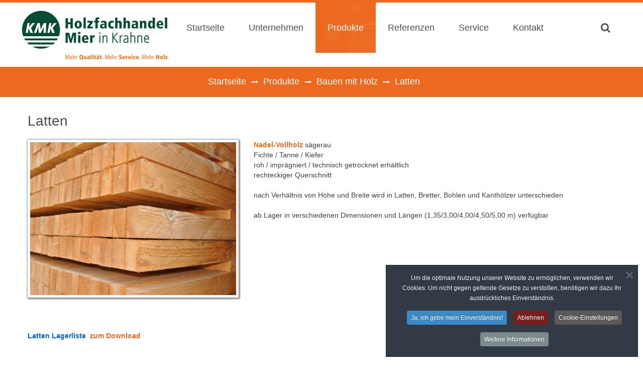

--- FILE ---
content_type: text/html; charset=utf-8
request_url: https://holz-mier.de/produkte/bauen-mit-holz/latten.html
body_size: 9523
content:
<!DOCTYPE html>
<html xmlns="http://www.w3.org/1999/xhtml" xml:lang="de-de" lang="de-de">
    <head>
                <base href="https://holz-mier.de/produkte/bauen-mit-holz/latten.html" />
	<meta http-equiv="content-type" content="text/html; charset=utf-8" />
	<meta name="author" content="Super User" />
	<meta name="twitter:title" content="Latten" />
	<meta name="robots" content="index, follow" />
	<meta property="og:title" content="Latten" />
	<title>Latten</title>
	<link href="/templates/theme3256/favicon.ico" rel="shortcut icon" type="image/vnd.microsoft.icon" />
	<link href="https://holz-mier.de/component/search/?Itemid=101&amp;format=opensearch" rel="search" title="Suchen Holzfachhandel Mier" type="application/opensearchdescription+xml" />
	<link href="/plugins/system/jce/css/content.css?badb4208be409b1335b815dde676300e" rel="stylesheet" type="text/css" />
	<link href="/media/jui/css/chosen.css?6e4b7b36c47fe175c16fcb84057b63c9" rel="stylesheet" type="text/css" />
	<link href="/templates/theme3256/css/layout.css" rel="stylesheet" type="text/css" />
	<link href="/templates/theme3256/css/template.css" rel="stylesheet" type="text/css" />
	<link href="/templates/theme3256/css/font-awesome.css" rel="stylesheet" type="text/css" />
	<link href="/templates/theme3256/html/mod_icemegamenu/css/navbar.css" rel="stylesheet" type="text/css" />
	<link href="/plugins/system/cookiespolicynotificationbar/assets/css/cpnb-style.min.css" rel="stylesheet" media="all" type="text/css" />
	<link href="/plugins/system/cookiespolicynotificationbar/assets/css/balloon.min.css" rel="stylesheet" media="all" type="text/css" />
	<style type="text/css">
#scrollToTop {
	cursor: pointer;
	font-size: 0.9em;
	position: fixed;
	text-align: center;
	z-index: 9999;
	-webkit-transition: background-color 0.2s ease-in-out;
	-moz-transition: background-color 0.2s ease-in-out;
	-ms-transition: background-color 0.2s ease-in-out;
	-o-transition: background-color 0.2s ease-in-out;
	transition: background-color 0.2s ease-in-out;

	background: #ffffff;
	color: #e9550d;
	border-radius: 20px;
	padding-left: 0px;
	padding-right: 0px;
	padding-top: 0px;
	padding-bottom: 0px;
	right: 20px; bottom: 20px;
}

#scrollToTop:hover {
	background: #064b36;
	color: #ffffff;
}

#scrollToTop > img {
	display: block;
	margin: 0 auto;
}

/* BEGIN: Cookies Policy Notification Bar - J! system plugin (Powered by: Web357.com) */
.cpnb-outer { border-color: rgba(32, 34, 38, 1); }
.cpnb-outer.cpnb-div-position-top { border-bottom-width: 1px; }
.cpnb-outer.cpnb-div-position-bottom { border-top-width: 1px; }
.cpnb-outer.cpnb-div-position-top-left, .cpnb-outer.cpnb-div-position-top-right, .cpnb-outer.cpnb-div-position-bottom-left, .cpnb-outer.cpnb-div-position-bottom-right { border-width: 1px; }
.cpnb-message { color: #f1f1f3; }
.cpnb-message a { color: #ffffff }
.cpnb-button, .cpnb-button-ok, .cpnb-m-enableAllButton { -webkit-border-radius: 4px; -moz-border-radius: 4px; border-radius: 4px; font-size: 12px; color: #ffffff; background-color: rgba(59, 137, 199, 1); }
.cpnb-button:hover, .cpnb-button:focus, .cpnb-button-ok:hover, .cpnb-button-ok:focus, .cpnb-m-enableAllButton:hover, .cpnb-m-enableAllButton:focus { color: #ffffff; background-color: rgba(49, 118, 175, 1); }
.cpnb-button-decline, .cpnb-button-delete, .cpnb-button-decline-modal, .cpnb-m-DeclineAllButton { color: #ffffff; background-color: rgba(119, 31, 31, 1); }
.cpnb-button-decline:hover, .cpnb-button-decline:focus, .cpnb-button-delete:hover, .cpnb-button-delete:focus, .cpnb-button-decline-modal:hover, .cpnb-button-decline-modal:focus, .cpnb-m-DeclineAllButton:hover, .cpnb-m-DeclineAllButton:focus { color: #ffffff; background-color: rgba(175, 38, 20, 1); }
.cpnb-button-cancel, .cpnb-button-reload, .cpnb-button-cancel-modal { color: #ffffff; background-color: rgba(90, 90, 90, 1); }
.cpnb-button-cancel:hover, .cpnb-button-cancel:focus, .cpnb-button-reload:hover, .cpnb-button-reload:focus, .cpnb-button-cancel-modal:hover, .cpnb-button-cancel-modal:focus { color: #ffffff; background-color: rgba(54, 54, 54, 1); }
.cpnb-button-settings, .cpnb-button-settings-modal { color: #ffffff; background-color: rgba(90, 90, 90, 1); }
.cpnb-button-settings:hover, .cpnb-button-settings:focus, .cpnb-button-settings-modal:hover, .cpnb-button-settings-modal:focus { color: #ffffff; background-color: rgba(54, 54, 54, 1); }
.cpnb-button-more-default, .cpnb-button-more-modal { color: #ffffff; background-color: rgba(123, 138, 139, 1); }
.cpnb-button-more-default:hover, .cpnb-button-more-modal:hover, .cpnb-button-more-default:focus, .cpnb-button-more-modal:focus { color: #ffffff; background-color: rgba(105, 118, 119, 1); }
.cpnb-m-SaveChangesButton { color: #ffffff; background-color: rgba(133, 199, 136, 1); }
.cpnb-m-SaveChangesButton:hover, .cpnb-m-SaveChangesButton:focus { color: #ffffff; background-color: rgba(96, 153, 100, 1); }
@media only screen and (max-width: 600px) {
.cpnb-left-menu-toggle::after, .cpnb-left-menu-toggle-button {
content: "Categories";
}
}
/* END: Cookies Policy Notification Bar - J! system plugin (Powered by: Web357.com) */

	</style>
	<script src="/media/jui/js/jquery.min.js?6e4b7b36c47fe175c16fcb84057b63c9" type="text/javascript"></script>
	<script src="/media/jui/js/jquery-noconflict.js?6e4b7b36c47fe175c16fcb84057b63c9" type="text/javascript"></script>
	<script src="/media/jui/js/jquery-migrate.min.js?6e4b7b36c47fe175c16fcb84057b63c9" type="text/javascript"></script>
	<script src="/media/plg_system_sl_scrolltotop/js/scrolltotop_jq.js" type="text/javascript"></script>
	<script src="/media/jui/js/bootstrap.min.js?6e4b7b36c47fe175c16fcb84057b63c9" type="text/javascript"></script>
	<script src="/media/jui/js/chosen.jquery.min.js?6e4b7b36c47fe175c16fcb84057b63c9" type="text/javascript"></script>
	<script src="/templates/theme3256/js/scripts.js" type="text/javascript"></script>
	<script src="/templates/theme3256/html/mod_icemegamenu/js/menu.js" type="text/javascript" defer="defer"></script>
	<script src="/templates/theme3256/html/mod_icemegamenu/js/jquery.rd-navbar.js" type="text/javascript" defer="defer"></script>
	<script src="/plugins/system/cookiespolicynotificationbar/assets/js/cookies-policy-notification-bar.min.js" type="text/javascript"></script>
	<script type="text/javascript">
jQuery(document).ready(function() {
	jQuery(document.body).SLScrollToTop({
		'image':		'/images/top-scroll/scroll-to-top-6.png',
		'text':			'',
		'title':		'',
		'className':	'scrollToTop',
		'duration':		500
	});
});jQuery(function($){ initTooltips(); $("body").on("subform-row-add", initTooltips); function initTooltips (event, container) { container = container || document;$(container).find(".hasTooltip").tooltip({"html": true,"container": "body"});} });
	jQuery(function ($) {
		initChosen();
		$("body").on("subform-row-add", initChosen);

		function initChosen(event, container)
		{
			container = container || document;
			$(container).find("select").chosen({"disable_search_threshold":10,"search_contains":true,"allow_single_deselect":true,"placeholder_text_multiple":"Werte eingeben oder ausw\u00e4hlen","placeholder_text_single":"Wert ausw\u00e4hlen","no_results_text":"Keine Ergebnisse gefunden!"});
		}
	});
	var path = "templates/theme3256/js/";jQuery(function($){var e=$(window).width();$("#icemegamenu").find(".icesubMenu").each(function(a){var b=$(this).offset();var c=b.left+$(this).width();if(c>=e){$(this).addClass("ice_righttoleft")}});$(window).resize(function(){var d=$(window).width();$("#icemegamenu").find(".icesubMenu").removeClass("ice_righttoleft").each(function(a){var b=$(this).offset();var c=b.left+$(this).width();if(c>=d){$(this).addClass("ice_righttoleft")}})})});

// BEGIN: Cookies Policy Notification Bar - J! system plugin (Powered by: Web357.com)
var cpnb_config = {"w357_joomla_caching":"0","w357_position":"bottom-right","w357_show_close_x_icon":"1","w357_hide_after_time":"yes","w357_duration":"60","w357_animate_duration":"1000","w357_limit":"0","w357_message":"Um die optimale Nutzung unserer Website zu ermöglichen, verwenden wir Cookies. Um nicht gegen geltende Gesetze zu verstoßen, benötigen wir dazu Ihr ausdrückliches Einverständnis.","w357_display_ok_btn":"1","w357_buttonText":"Ja, ich gebe mein Einverständnis!","w357_display_decline_btn":"1","w357_buttonDeclineText":"Ablehnen","w357_display_cancel_btn":"0","w357_buttonCancelText":"Schließen","w357_display_settings_btn":"1","w357_buttonSettingsText":"Cookie-Einstellungen","w357_buttonMoreText":"Weitere Informationen","w357_buttonMoreLink":"","w357_display_more_info_btn":"1","w357_fontColor":"#f1f1f3","w357_linkColor":"#ffffff","w357_fontSize":"12px","w357_backgroundColor":"rgba(50, 58, 69, 1)","w357_borderWidth":"1","w357_body_cover":"1","w357_overlay_state":"0","w357_overlay_color":"rgba(10, 10, 10, 0.3)","w357_height":"auto","w357_cookie_name":"cookiesDirective","w357_link_target":"_self","w357_popup_width":"800","w357_popup_height":"600","w357_customText":"\u003Ch1\u003EVereinbarung zur Verwendung von Cookies\u003C\/h1\u003E\r\n\u003Chr \/\u003E\r\n\u003Ch3\u003EAllgemeine Verwendung\u003C\/h3\u003E\r\n\u003Cp\u003EWir verwenden Cookies, Tracking Pixels und ähnliche Technologien auf unserer Website. Cookies sind kleine Dateien, die von uns erstellt und auf Ihrem Gerät gespeichert werden. Unsere Website verwendet Cookies, die von uns oder von Dritten zu verschiedenen Zwecken im Rahmen der Verwendung und Funktionalität einschließlich der Personalisierung unserer Website abgelegt werden. Es ist möglich, dass Cookies verwendet werden, um zu nachzuvollziehen, wie Sie die Website verwenden und so zielgerichtete Werbung anzuzeigen.\u003C\/p\u003E\r\n\u003Ch3\u003EDritt-Anbieter\u003C\/h3\u003E\r\n\u003Cp\u003EUnsere Website nutzt verschiedene Dienste von Dritt-Anbietern. Wenn Sie auf unserer Website sind, können diese Dienste anonyme Cookies im Browser des Benutzers ablegen und diese Cookies mit in der Cookie-Datei des Besuchers speichern. Im folgenden eine Liste einiger derartiger Dienste: Google, Facebook, Twitter, Adroll, MailChimp, Sucuri, Intercom und andere soziale Netzwerke, Anzeigen-Agenturen, Sicherheits-Software wie z.B. Firewalls, Datenanalyse-Unternehmen und Anbieter von Internetzugängen. Diese Dienste sammeln möglicherweise auch anonyme Identifizierungsmerkmale wie die IP-Adresse, den HTTP-Referrer, die eindeutige Geräte-Kennung und andere nicht-persönliche Informationen zur Identifizierung sowie Server Logfiles.\u003C\/p\u003E\r\n\u003Chr \/\u003E","w357_more_info_btn_type":"custom_text","w357_blockCookies":"1","w357_autoAcceptAfterScrolling":"0","w357_numOfScrolledPixelsBeforeAutoAccept":"300","w357_reloadPageAfterAccept":"0","w357_enableConfirmationAlerts":"0","w357_enableConfirmationAlertsForAcceptBtn":0,"w357_enableConfirmationAlertsForDeclineBtn":0,"w357_enableConfirmationAlertsForDeleteBtn":0,"w357_confirm_allow_msg":"Hiermit erlauben Sie, dass diese Website in diesem Browser Cookies setzen und verwenden darf. Sind Sie sicher, dass Sie diese Funktion aktivieren und erlauben möchten?","w357_confirm_delete_msg":"Hiermit löschen Sie die von dieser Website in diesem Browser gesetzen Cookies. Sind Sie sicher, dass Sie alle Cookies dieser Website deaktivieren und löschen möchten?","w357_show_in_iframes":"0","w357_shortcode_is_enabled_on_this_page":0,"w357_base_url":"https:\/\/holz-mier.de\/","w357_current_url":"https:\/\/holz-mier.de\/produkte\/bauen-mit-holz\/latten.html","w357_always_display":"0","w357_show_notification_bar":true,"w357_expiration_cookieSettings":"365","w357_expiration_cookieAccept":"365","w357_expiration_cookieDecline":"180","w357_expiration_cookieCancel":"3","w357_accept_button_class_notification_bar":"cpnb-accept-btn","w357_decline_button_class_notification_bar":"cpnb-decline-btn","w357_cancel_button_class_notification_bar":"cpnb-cancel-btn","w357_settings_button_class_notification_bar":"cpnb-settings-btn","w357_moreinfo_button_class_notification_bar":"cpnb-moreinfo-btn","w357_accept_button_class_notification_bar_modal_window":"cpnb-accept-btn-m","w357_decline_button_class_notification_bar_modal_window":"cpnb-decline-btn-m","w357_save_button_class_notification_bar_modal_window":"cpnb-save-btn-m","w357_buttons_ordering":"[\u0022ok\u0022,\u0022decline\u0022,\u0022cancel\u0022,\u0022settings\u0022,\u0022moreinfo\u0022]"};
// END: Cookies Policy Notification Bar - J! system plugin (Powered by: Web357.com)


// BEGIN: Cookies Policy Notification Bar - J! system plugin (Powered by: Web357.com)
var cpnb_cookiesCategories = {"cookie_categories_group0":{"cookie_category_id":"required-cookies","cookie_category_name":"Notwendig","cookie_category_description":"Notwendige Cookies helfen uns dabei, diese Webseite nutzbar zu machen, indem sie Grundfunktionen wie Seitennavigation und Zugriff auf sichere Bereiche der Webseite ermöglichen. \r\nDie Webseite kann ohne diese Cookies nicht richtig funktionieren. Daten innerhalb der Cookies werden nicht an Dritte weitergegeben.","cookie_category_checked_by_default":"2","cookie_category_status":"1"},"cookie_categories_group1":{"cookie_category_id":"analytical-cookies","cookie_category_name":"Statistiken","cookie_category_description":"Statistik-Cookies helfen uns zu verstehen, wie Besucher mit der Webseite interagieren, indem Informationen anonym gesammelt und gemeldet werden. Diese Seite verwendet ausschließlich Google Analytics.","cookie_category_checked_by_default":"1","cookie_category_status":"0"},"cookie_categories_group2":{"cookie_category_id":"social-media-cookies","cookie_category_name":"Social Media","cookie_category_description":"Social Media-Cookies sollen es Benutzern ermöglichen, Seiten und Inhalte über soziale Netzwerke mit Dritten zu teilen.\r\nSie ermöglichen darüber hinaus auch die gezielte Ausrichtung der Werbung in sozialen Netzwerken.","cookie_category_checked_by_default":"1","cookie_category_status":"0"},"cookie_categories_group3":{"cookie_category_id":"targeted-advertising-cookies","cookie_category_name":"Marketing","cookie_category_description":"Marketing-Cookies werden verwendet, um Besuchern auf Webseiten zu folgen. \r\nDie Absicht ist, Anzeigen zu zeigen, die relevant und ansprechend für den einzelnen\r\nBenutzer sind und daher wertvoller für Publisher und werbetreibende Drittparteien sind. ","cookie_category_checked_by_default":"1","cookie_category_status":"0"}};
// END: Cookies Policy Notification Bar - J! system plugin (Powered by: Web357.com)


// BEGIN: Cookies Policy Notification Bar - J! system plugin (Powered by: Web357.com)
var cpnb_manager = {"w357_m_modalState":"1","w357_m_floatButtonState":"1","w357_m_floatButtonPosition":"bottom_left","w357_m_HashLink":"cookies","w357_m_modal_menuItemSelectedBgColor":"rgba(200, 200, 200, 1)","w357_m_saveChangesButtonColorAfterChange":"rgba(13, 92, 45, 1)","w357_m_floatButtonIconSrc":"https:\/\/holz-mier.de\/plugins\/system\/cookiespolicynotificationbar\/assets\/icons\/cpnb-cookies-manager-icon-1-64x64.png","w357_m_FloatButtonIconType":"image","w357_m_FloatButtonIconFontAwesomeName":"fas fa-cookie-bite","w357_m_FloatButtonIconFontAwesomeSize":"fa-lg","w357_m_FloatButtonIconFontAwesomeColor":"rgba(61, 47, 44, 0.84)","w357_m_FloatButtonIconUikitName":"cog","w357_m_FloatButtonIconUikitSize":"1","w357_m_FloatButtonIconUikitColor":"rgba(61, 47, 44, 0.84)","w357_m_floatButtonText":"Cookie Manager","w357_m_modalHeadingText":"Erweiterte Cookie Einstellungen","w357_m_checkboxText":"Aktiviert","w357_m_lockedText":"(Gesperrt)","w357_m_EnableAllButtonText":"Alle Cookies aktivieren","w357_m_DeclineAllButtonText":"Alle Cookies ablehnen","w357_m_SaveChangesButtonText":"Einstellungen speichern","w357_m_confirmationAlertRequiredCookies":"Diese Cookies sind für diese Website unbedingt erforderlich. Sie können diese Kategorie von Cookies nicht deaktivieren. Vielen Dank für dein Verständnis!"};
// END: Cookies Policy Notification Bar - J! system plugin (Powered by: Web357.com)

	</script>

        
    </head>
    <body class="body__ option-com_content view-article task- itemid-709">
                <!-- Body -->
        <div id="wrapper">
            <div class="wrapper-inner">
                <a id="fake" href='#'></a>
                <!-- Top -->
                <div id="top">
                   <div class="top_wrapper">
                                <!-- Logo -->
                                <div id="logo" class="">
                                    <a href="https://holz-mier.de/">
                                                                                <img src="/images/logo.png" alt="Holzfachhandel Mier">
                                                                                <h1><span class="item_title_char0 item_title_char_odd item_title_char_first_half item_title_char_first">H</span><span class="item_title_char1 item_title_char_even item_title_char_first_half">o</span><span class="item_title_char2 item_title_char_odd item_title_char_first_half">l</span><span class="item_title_char3 item_title_char_even item_title_char_first_half">z</span><span class="item_title_char4 item_title_char_odd item_title_char_first_half">f</span><span class="item_title_char5 item_title_char_even item_title_char_first_half">a</span><span class="item_title_char6 item_title_char_odd item_title_char_first_half">c</span><span class="item_title_char7 item_title_char_even item_title_char_first_half">h</span><span class="item_title_char8 item_title_char_odd item_title_char_first_half">h</span><span class="item_title_char9 item_title_char_even item_title_char_first_half">a</span><span class="item_title_char10 item_title_char_odd item_title_char_second_half">n</span><span class="item_title_char11 item_title_char_even item_title_char_second_half">d</span><span class="item_title_char12 item_title_char_odd item_title_char_second_half">e</span><span class="item_title_char13 item_title_char_even item_title_char_second_half">l</span><span class="item_title_char14 item_title_char_odd item_title_char_second_half"> </span><span class="item_title_char15 item_title_char_even item_title_char_second_half">M</span><span class="item_title_char16 item_title_char_odd item_title_char_second_half">i</span><span class="item_title_char17 item_title_char_even item_title_char_second_half">e</span><span class="item_title_char18 item_title_char_odd item_title_char_second_half item_title_char_last">r</span></h1>
                                    </a>
                                </div>
                                <nav class="moduletable home_menu "><div class="module_container">
<div class="icemegamenu">
	<ul id="icemegamenu">
		<li id="iceMenu_101" class="iceMenuLiLevel_1 ">
			<a href="https://holz-mier.de/" class=" iceMenuTitle ">
				<span class="icemega_title icemega_nosubtitle">Startseite</span>
			</a>
		</li>
		<li id="iceMenu_545" class="iceMenuLiLevel_1 mzr-drop parent ">
			<a href="/unternehmen.html" class=" iceMenuTitle ">
				<span class="icemega_title icemega_nosubtitle">Unternehmen</span>
			</a>
			<ul class="icesubMenu icemodules sub_level_1" style="width:220px">
				<li>
					<div style="float:left;width:220px" class="iceCols">
						<ul>
							<li id="iceMenu_621" class="iceMenuLiLevel_2 ">
								<a href="/unternehmen.html" class=" iceMenuTitle ">
									<span class="icemega_title icemega_nosubtitle">Holzfachhandel Mier</span>
								</a>
							</li>
							<li id="iceMenu_285" class="iceMenuLiLevel_2 ">
								<a href="/unternehmen/news-aktuelles.html" class=" iceMenuTitle ">
									<span class="icemega_title icemega_nosubtitle">News</span>
								</a>
							</li>
							<li id="iceMenu_549" class="iceMenuLiLevel_2 ">
								<a href="/unternehmen/oeffungszeiten.html" class=" iceMenuTitle ">
									<span class="icemega_title icemega_nosubtitle">Öffnungszeiten</span>
								</a>
							</li>
						</ul>
					</div>
				</li>
			</ul>
		</li>
		<li id="iceMenu_546" class="iceMenuLiLevel_1 mzr-drop parent active ">
			<a href="/produkte.html" class="icemega_active iceMenuTitle ">
				<span class="icemega_title icemega_nosubtitle">Produkte</span>
			</a>
			<ul class="icesubMenu icemodules sub_level_1" style="width:200px">
				<li>
					<div style="float:left;width:200px" class="iceCols">
						<ul>
							<li id="iceMenu_596" class="iceMenuLiLevel_2 active ">
								<a href="/produkte/bauen-mit-holz.html" class=" iceMenuTitle ">
									<span class="icemega_title icemega_nosubtitle">Bauen mit Holz</span>
								</a>
							</li>
							<li id="iceMenu_598" class="iceMenuLiLevel_2 ">
								<a href="/produkte/platten.html" class=" iceMenuTitle ">
									<span class="icemega_title icemega_nosubtitle">Plattenwerkstoffe</span>
								</a>
							</li>
							<li id="iceMenu_631" class="iceMenuLiLevel_2 ">
								<a href="/produkte/daemmstoffe.html" class=" iceMenuTitle ">
									<span class="icemega_title icemega_nosubtitle">Dämmstoffe</span>
								</a>
							</li>
							<li id="iceMenu_599" class="iceMenuLiLevel_2 ">
								<a href="/produkte/holz-im-garten.html" class=" iceMenuTitle ">
									<span class="icemega_title icemega_nosubtitle">Holz im Garten</span>
								</a>
							</li>
							<li id="iceMenu_600" class="iceMenuLiLevel_2 ">
								<a href="/produkte/bedachungen.html" class=" iceMenuTitle ">
									<span class="icemega_title icemega_nosubtitle">Bedachungen</span>
								</a>
							</li>
							<li id="iceMenu_597" class="iceMenuLiLevel_2 ">
								<a href="/produkte/innenausbau.html" class=" iceMenuTitle ">
									<span class="icemega_title icemega_nosubtitle">Innenausbau</span>
								</a>
							</li>
							<li id="iceMenu_601" class="iceMenuLiLevel_2 ">
								<a href="/produkte/holzschutz-farben.html" class=" iceMenuTitle ">
									<span class="icemega_title icemega_nosubtitle">Holzschutz / -farben</span>
								</a>
							</li>
							<li id="iceMenu_616" class="iceMenuLiLevel_2 ">
								<a href="/produkte/zubehoer.html" class=" iceMenuTitle ">
									<span class="icemega_title icemega_nosubtitle">Zubehör</span>
								</a>
							</li>
						</ul>
					</div>
				</li>
			</ul>
		</li>
		<li id="iceMenu_547" class="iceMenuLiLevel_1 ">
			<a href="/referenzen.html" class=" iceMenuTitle ">
				<span class="icemega_title icemega_nosubtitle">Referenzen</span>
			</a>
		</li>
		<li id="iceMenu_548" class="iceMenuLiLevel_1 mzr-drop parent ">
			<a href="/service/auf-einen-blick.html" class=" iceMenuTitle ">
				<span class="icemega_title icemega_nosubtitle">Service</span>
			</a>
			<ul class="icesubMenu icemodules sub_level_1" style="width:230px">
				<li>
					<div style="float:left;width:230px" class="iceCols">
						<ul>
							<li id="iceMenu_576" class="iceMenuLiLevel_2 ">
								<a href="/service/auf-einen-blick.html" class=" iceMenuTitle ">
									<span class="icemega_title icemega_nosubtitle">Auf einen Blick</span>
								</a>
							</li>
							<li id="iceMenu_674" class="iceMenuLiLevel_2 ">
								<a href="/service/zertifizierung.html" class=" iceMenuTitle ">
									<span class="icemega_title icemega_nosubtitle">Zertifizierung</span>
								</a>
							</li>
							<li id="iceMenu_595" class="iceMenuLiLevel_2 ">
								<a href="/service/katalog-service.html" class=" iceMenuTitle ">
									<span class="icemega_title icemega_nosubtitle">Produktkataloge</span>
								</a>
							</li>
							<li id="iceMenu_579" class="iceMenuLiLevel_2 ">
								<a href="/service/downloads.html" class=" iceMenuTitle ">
									<span class="icemega_title icemega_nosubtitle">Downloads</span>
								</a>
							</li>
							<li id="iceMenu_583" class="iceMenuLiLevel_2 ">
								<a href="/service/fuer-heimwerker.html" class=" iceMenuTitle ">
									<span class="icemega_title icemega_nosubtitle">... für Heimwerker</span>
								</a>
							</li>
							<li id="iceMenu_582" class="iceMenuLiLevel_2 ">
								<a href="/service/fuer-handwerker.html" class=" iceMenuTitle ">
									<span class="icemega_title icemega_nosubtitle">... für Handwerker</span>
								</a>
							</li>
						</ul>
					</div>
				</li>
			</ul>
		</li>
		<li id="iceMenu_142" class="iceMenuLiLevel_1 mzr-drop parent ">
			<a href="/kontakt/kontaktformular.html" class=" iceMenuTitle ">
				<span class="icemega_title icemega_nosubtitle">Kontakt</span>
			</a>
			<ul class="icesubMenu icemodules sub_level_1" style="width:280px">
				<li>
					<div style="float:left;width:280px" class="iceCols">
						<ul>
							<li id="iceMenu_675" class="iceMenuLiLevel_2 ">
								<a href="/kontakt/ansprechpartner.html" class=" iceMenuTitle ">
									<span class="icemega_title icemega_nosubtitle">Ansprechpartner</span>
								</a>
							</li>
							<li id="iceMenu_679" class="iceMenuLiLevel_2 ">
								<a href="/kontakt/kontaktformular.html" class=" iceMenuTitle ">
									<span class="icemega_title icemega_nosubtitle">Kontakt / Anfahrt</span>
								</a>
							</li>
							<li id="iceMenu_931" class="iceMenuLiLevel_2 ">
								<a href="/kontakt/oeffnungszeiten.html" class=" iceMenuTitle ">
									<span class="icemega_title icemega_nosubtitle">Öffnungszeiten</span>
								</a>
							</li>
							<li id="iceMenu_677" class="iceMenuLiLevel_2 ">
								<a href="/kontakt/sitemap.html" class=" iceMenuTitle ">
									<span class="icemega_title icemega_nosubtitle">Sitemap</span>
								</a>
							</li>
							<li id="iceMenu_676" class="iceMenuLiLevel_2 ">
								<a href="/kontakt/impressum.html" class=" iceMenuTitle ">
									<span class="icemega_title icemega_nosubtitle">Impressum</span>
								</a>
							</li>
						</ul>
					</div>
				</li>
			</ul>
		</li>
		<li id="iceMenu_437" class="iceMenuLiLevel_1 mzr-drop parent menu-search">
			<a href="#" class=" iceMenuTitle ">
				<span class="icemega_title icemega_nosubtitle">Suche</span>
			</a>
			<ul class="icesubMenu icemodules sub_level_1" style="width:100%">
				<li>
					<div style="float:left;width:1" class="iceCols">
						<ul>
							<li id="iceMenu_477" class="iceMenuLiLevel_2 ">
<div class="icemega_cover_module" style="width:100%">
<div class="icemega_modulewrap top_search" style="width:auto; ">
<i class="fa fa-search"></i>
<div role="search" class="mod-search mod-search__top_search">
  <form action="/produkte/bauen-mit-holz/latten.html" method="post" class="navbar-form">
  	<label for="searchword" class="element-invisible">Suchen ...</label> <input id="searchword" name="searchword" maxlength="200"  class="inputbox mod-search_searchword" type="text" size="20" placeholder="Suchen ..." required> <button class="button btn btn-primary" onclick="this.form.searchword.focus();"><i class="fa fa-search"></i> </button>  	<input type="hidden" name="task" value="search">
  	<input type="hidden" name="option" value="com_search">
  	<input type="hidden" name="Itemid" value="101">
  </form>
  <i class="fa fa-times"></i>
</div></div>
</div></li>
						</ul>
					</div>
				</li>
			</ul>
		</li>
	</ul>
</div></div></nav>
                    </div>
                </div>
                                            <!-- Breadcrumbs -->
                            <div id="breadcrumbs" class="row-fluid">
                                <div class="moduletable  "><div class="module_container">
<ul class="breadcrumb">
	<li><a href="/" class="pathway">Startseite</a><span class="divider">&nbsp;|&nbsp;</span></li><li><a href="/produkte.html" class="pathway">Produkte</a><span class="divider">&nbsp;|&nbsp;</span></li><li><a href="/produkte/bauen-mit-holz.html" class="pathway">Bauen mit Holz</a><span class="divider">&nbsp;|&nbsp;</span></li><li class="active"><span>Latten</span></li></ul>
</div></div>
                    </div>
                                                    <!-- Main Content row -->
                <div id="content">
                                        <div class="row-container">
                        <div class="container-fluid">
                                                <div class="content-inner row-fluid">
                                                                <div id="component" class="span12">
                                    <main role="main">
                                                                                <div id="system-message-container">
	</div>

                                        <article class="page-item page-item__">
		<header class="item_header">
		<h1 class="item_title">Latten</h1>	</header>
		<figure class="item_img img-full img-full__left item-image">
		<img src="/images/Produkte/Bauen-mit-Holz/Latten.jpg" alt=""/>
			</figure>
		<div class="item_fulltext"><div><strong> Nadel-Vollholz</strong> sägerau<br />Fichte / Tanne /&nbsp;Kiefer<br />roh /&nbsp;imprägniert / technisch getrocknet&nbsp;erhältlich<br />rechteckiger Querschnitt</div>
<div><br />nach Verhältnis von Höhe und Breite wird in Latten, Bretter, Bohlen und Kanthölzer unterschieden</div>
<div>&nbsp;</div>
<div>ab Lager in verschiedenen Dimensionen und Längen (1,35/3,00/4,00/4,50/5,00 m) verfügbar</div>
<div>&nbsp;</div>
<div>&nbsp;</div>
<div>&nbsp;<br /><br /></div>
<div>&nbsp;<br /><br /></div>
<div>&nbsp;<br /><br /><br /><br /><br /><strong><a title="Latten Lagerliste" href="/service/katalog-service.html" target="_blank"><span style="color: #0066cc;" color="#0066cc">Latten Lagerliste </span></a>&nbsp;zum Download</strong></div>
<div>&nbsp;</div>
<div>&nbsp;</div>
<div><hr /></div>
<div>
<div>Anlieferung im PLZ-Gebiet 14050 - 14979 möglich, Preis auf Anfrage.</div>
<div>Abholung nach Reservieung ist jederzeit zu unseren Öffnungszeiten möglich.<br />&nbsp;<br />Gern erstellen wir Ihnen ein individuelles <a title="Gleich Angebot anfordern ..." href="/kontakt/kontaktformular.html" target="_self"><span color="#0066cc">Angebot</span></a> für Ihr geplantes Projekt!</div>
</div>
<div>&nbsp;</div>
<div>&nbsp;</div>
<div><div class="backbutton"><a href="javascript:history.back();">...zurück</a></div></div></div>
		
	
	<!-- Social Sharing -->
	 
	<!-- Pagination -->
	</article>
                                                                            </main>
                                </div>
                                                            </div>
                                                    </div>
                    </div>
                                            </div>
                                <div id="push"></div>
            </div>
        </div>
        <div id="footer-wrapper">
            <div class="footer-wrapper-inner">
                <!-- Copyright -->
                <div id="copyright" role="contentinfo">
                    <div class="row-container">
                        <div class="container-fluid">
                            <div class="row-fluid">
                                <div class="moduletable copyright_1  span3"><div class="module_container"><div class="mod-article-single mod-article-single__copyright_1" id="module_224">
	<div class="item__module" id="item_170">
		
		<!-- Intro Text -->
		<div class="item_introtext">
			<h4>Produkte</h4>
<div class="list-1">
<ul>
<li><a href="/produkte/bauen-mit-holz.html" title="Bauen mit Holz" target="_self">Bauen mit Holz</a></li>
<li><a href="/produkte/platten.html" title="Plattenwerkstoffe" target="_self">Plattenwerkstoffe</a></li>
<li><a href="/produkte/daemmstoffe.html" title="Dämmstoffe" target="_self">Dämmstoffe</a></li>
<li><a href="/produkte/holz-im-garten.html" title="Holz im Garten" target="_self">Holz im Garten</a></li>
<li><a href="/produkte/bedachungen.html" title="Bedachungen" target="_self">Bedachungen</a></li>
<li><a href="/produkte/innenausbau.html" title="Innenausbau" target="_self">Innenausbau</a></li>
<li><a href="/produkte/holzschutz-farben.html" title="Holzschutz / -farben" target="_self">Holzschutz / -farben</a></li>
<li><a href="/produkte/zubehoer.html" title="Zubehör" target="_self">Zubehör</a></li>
</ul>
</div>		</div>	
				</div>
  </div></div></div><div class="moduletable copyright_2  span3"><div class="module_container"><div class="mod-article-single mod-article-single__copyright_2" id="module_225">
	<div class="item__module" id="item_171">
		
		<!-- Intro Text -->
		<div class="item_introtext">
			<h4>Service</h4>
<div class="list-1">
<ul>
<li><a href="/service/auf-einen-blick.html" title="Service" target="_self">Auf einen Blick</a></li>
<li><a href="/service/zertifizierung.html" title="Zertifizierung" target="_self">Zertifizierung</a></li>
<li><a href="/service/katalog-service.html" title="Produktkataloge" target="_self">Produktkataloge</a></li>
<li><a href="/service/downloads.html" title="Downloads" target="_self">Downloads</a></li>
<li><a href="/service/fuer-heimwerker.html" title="Für Heimwerker" target="_self">... für Heimwerker</a></li>
<li><a href="/service/fuer-handwerker.html" title="Für Handwerker" target="_self">... für Handwerker</a></li>
</ul>
</div>		</div>	
				</div>
  </div></div></div><div class="moduletable copyright_3  span3"><div class="module_container"><div class="mod-article-single mod-article-single__copyright_3" id="module_227">
	<div class="item__module" id="item_172">
		
		<!-- Intro Text -->
		<div class="item_introtext">
			<h4>Über uns</h4>
		<div class="moduletable">
						<div class="mod-menu">
	<ul class="menu ">
	<li class="item-525">
<a href="/unternehmen/oeffungszeiten.html" >Öffnungszeiten</a>
</li>
<li class="item-526">
<a href="/referenzen.html" >Referenzen</a>
</li>
<li class="item-527">
<a href="/unternehmen/news-aktuelles.html" >Aktuelles</a>
</li>
	</ul>
</div>		</div>
	
<h4>Folgen Sie uns</h4>
		<div class="moduletable">
						<div class="mod-menu">
	<ul class="menu ">
	<li class="item-148">
<a class="fa fa-facebook hasTooltip" href="https://www.facebook.com/holzhandelmier/" onclick="window.open(this.href,'targetWindow','toolbar=no,location=no,status=no,menubar=no,scrollbars=yes,resizable=yes,');return false;" title="Facebook" >Facebook</a>
</li>
	</ul>
</div>		</div>
	






		</div>	
				</div>
  </div></div></div><div class="moduletable copyright_4  span3"><div class="module_container"><div class="mod-article-single mod-article-single__copyright_4" id="module_229">
	<div class="item__module" id="item_173">
		
		<!-- Intro Text -->
		<div class="item_introtext">
			<h4>Kontakt</h4>
<p><span>Telefon:</span>03 38 35 - 475 0</p>
<p><span>FAX:</span>03 38 35 - 475 25</p>
<p>E-mail:&nbsp;&nbsp;<a href="mailto:info@holz-mier.de">info@holz-mier.de</a></p>
<h4>Anschrift</h4>
<p>KMK-Holz Mier GmbH &amp; Co. KG</p>
<p>Golzower Straße 4</p>
<p>14797 Kloster Lehnin - OT Krahne</p>		</div>	
				</div>
  </div></div></div>
                                <div class="copyright span12">
                                                                        <span class="siteName">Holzfachhandel Mier</span>
                                    <span class="copy">&copy;</span><span class="year">2026</span>                                    <a class="privacy_link" rel="license" href="/impressum.html">
                                        Impressum                                    </a>
                                                                        <a class="terms_link" href="/datenschutzerklaerung.html">
                                        | Datenschutz                                    </a>
                                                                    </div>
                                                               
                            </div>
                        </div>
                    </div>
                </div>
            </div>
        </div>
                        
    </body>
</html>